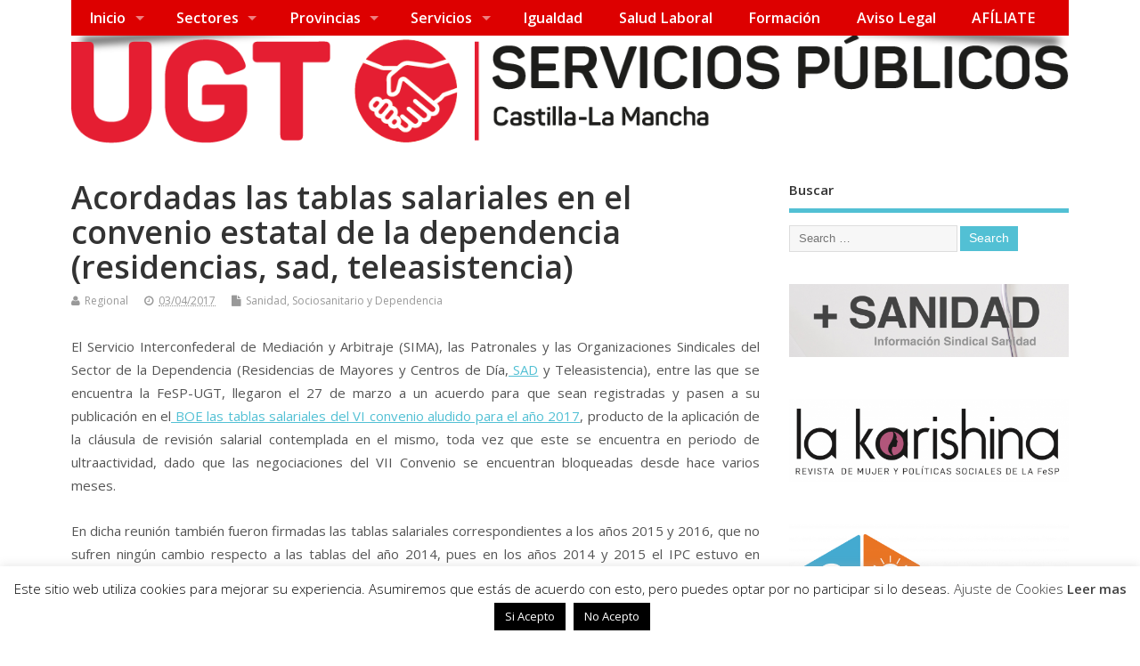

--- FILE ---
content_type: text/html; charset=UTF-8
request_url: https://fespugtclm.es/acordadas-las-tablas-salariales-en-el-convenio-estatal-de-la-dependencia-residencias-sad-teleasistencia/
body_size: 17673
content:
<!DOCTYPE html>
<!--[if lt IE 7 ]>	<html lang="es" class="no-js ie6"> <![endif]-->
<!--[if IE 7 ]>		<html lang="es" class="no-js ie7"> <![endif]-->
<!--[if IE 8 ]>		<html lang="es" class="no-js ie8"> <![endif]-->
<!--[if IE 9 ]>		<html lang="es" class="no-js ie9"> <![endif]-->
<!--[if (gt IE 9)|!(IE)]><!-->
<html lang="es" class="no-js"> <!--<![endif]-->
<head>
<meta charset="UTF-8" />


<meta name="viewport" content="width=device-width,initial-scale=1,maximum-scale=1,user-scalable=yes">
<meta name="HandheldFriendly" content="true">

<link rel="pingback" href="https://fespugtclm.es/xmlrpc.php" />

<title>Acordadas las tablas salariales en el convenio estatal de la dependencia (residencias, sad, teleasistencia) &#8211; FSP-UGT Castilla-La Mancha</title>

<meta name='robots' content='max-image-preview:large' />
	<style>img:is([sizes="auto" i], [sizes^="auto," i]) { contain-intrinsic-size: 3000px 1500px }</style>
	<link rel='dns-prefetch' href='//fonts.googleapis.com' />
<link rel="alternate" type="application/rss+xml" title="FSP-UGT Castilla-La Mancha &raquo; Feed" href="https://fespugtclm.es/feed/" />
<script type="text/javascript">
/* <![CDATA[ */
window._wpemojiSettings = {"baseUrl":"https:\/\/s.w.org\/images\/core\/emoji\/16.0.1\/72x72\/","ext":".png","svgUrl":"https:\/\/s.w.org\/images\/core\/emoji\/16.0.1\/svg\/","svgExt":".svg","source":{"concatemoji":"https:\/\/fespugtclm.es\/wp-includes\/js\/wp-emoji-release.min.js?ver=6.8.3"}};
/*! This file is auto-generated */
!function(s,n){var o,i,e;function c(e){try{var t={supportTests:e,timestamp:(new Date).valueOf()};sessionStorage.setItem(o,JSON.stringify(t))}catch(e){}}function p(e,t,n){e.clearRect(0,0,e.canvas.width,e.canvas.height),e.fillText(t,0,0);var t=new Uint32Array(e.getImageData(0,0,e.canvas.width,e.canvas.height).data),a=(e.clearRect(0,0,e.canvas.width,e.canvas.height),e.fillText(n,0,0),new Uint32Array(e.getImageData(0,0,e.canvas.width,e.canvas.height).data));return t.every(function(e,t){return e===a[t]})}function u(e,t){e.clearRect(0,0,e.canvas.width,e.canvas.height),e.fillText(t,0,0);for(var n=e.getImageData(16,16,1,1),a=0;a<n.data.length;a++)if(0!==n.data[a])return!1;return!0}function f(e,t,n,a){switch(t){case"flag":return n(e,"\ud83c\udff3\ufe0f\u200d\u26a7\ufe0f","\ud83c\udff3\ufe0f\u200b\u26a7\ufe0f")?!1:!n(e,"\ud83c\udde8\ud83c\uddf6","\ud83c\udde8\u200b\ud83c\uddf6")&&!n(e,"\ud83c\udff4\udb40\udc67\udb40\udc62\udb40\udc65\udb40\udc6e\udb40\udc67\udb40\udc7f","\ud83c\udff4\u200b\udb40\udc67\u200b\udb40\udc62\u200b\udb40\udc65\u200b\udb40\udc6e\u200b\udb40\udc67\u200b\udb40\udc7f");case"emoji":return!a(e,"\ud83e\udedf")}return!1}function g(e,t,n,a){var r="undefined"!=typeof WorkerGlobalScope&&self instanceof WorkerGlobalScope?new OffscreenCanvas(300,150):s.createElement("canvas"),o=r.getContext("2d",{willReadFrequently:!0}),i=(o.textBaseline="top",o.font="600 32px Arial",{});return e.forEach(function(e){i[e]=t(o,e,n,a)}),i}function t(e){var t=s.createElement("script");t.src=e,t.defer=!0,s.head.appendChild(t)}"undefined"!=typeof Promise&&(o="wpEmojiSettingsSupports",i=["flag","emoji"],n.supports={everything:!0,everythingExceptFlag:!0},e=new Promise(function(e){s.addEventListener("DOMContentLoaded",e,{once:!0})}),new Promise(function(t){var n=function(){try{var e=JSON.parse(sessionStorage.getItem(o));if("object"==typeof e&&"number"==typeof e.timestamp&&(new Date).valueOf()<e.timestamp+604800&&"object"==typeof e.supportTests)return e.supportTests}catch(e){}return null}();if(!n){if("undefined"!=typeof Worker&&"undefined"!=typeof OffscreenCanvas&&"undefined"!=typeof URL&&URL.createObjectURL&&"undefined"!=typeof Blob)try{var e="postMessage("+g.toString()+"("+[JSON.stringify(i),f.toString(),p.toString(),u.toString()].join(",")+"));",a=new Blob([e],{type:"text/javascript"}),r=new Worker(URL.createObjectURL(a),{name:"wpTestEmojiSupports"});return void(r.onmessage=function(e){c(n=e.data),r.terminate(),t(n)})}catch(e){}c(n=g(i,f,p,u))}t(n)}).then(function(e){for(var t in e)n.supports[t]=e[t],n.supports.everything=n.supports.everything&&n.supports[t],"flag"!==t&&(n.supports.everythingExceptFlag=n.supports.everythingExceptFlag&&n.supports[t]);n.supports.everythingExceptFlag=n.supports.everythingExceptFlag&&!n.supports.flag,n.DOMReady=!1,n.readyCallback=function(){n.DOMReady=!0}}).then(function(){return e}).then(function(){var e;n.supports.everything||(n.readyCallback(),(e=n.source||{}).concatemoji?t(e.concatemoji):e.wpemoji&&e.twemoji&&(t(e.twemoji),t(e.wpemoji)))}))}((window,document),window._wpemojiSettings);
/* ]]> */
</script>
<style id='wp-emoji-styles-inline-css' type='text/css'>

	img.wp-smiley, img.emoji {
		display: inline !important;
		border: none !important;
		box-shadow: none !important;
		height: 1em !important;
		width: 1em !important;
		margin: 0 0.07em !important;
		vertical-align: -0.1em !important;
		background: none !important;
		padding: 0 !important;
	}
</style>
<link rel='stylesheet' id='wp-block-library-css' href='https://fespugtclm.es/wp-includes/css/dist/block-library/style.min.css?ver=6.8.3' type='text/css' media='all' />
<style id='classic-theme-styles-inline-css' type='text/css'>
/*! This file is auto-generated */
.wp-block-button__link{color:#fff;background-color:#32373c;border-radius:9999px;box-shadow:none;text-decoration:none;padding:calc(.667em + 2px) calc(1.333em + 2px);font-size:1.125em}.wp-block-file__button{background:#32373c;color:#fff;text-decoration:none}
</style>
<style id='global-styles-inline-css' type='text/css'>
:root{--wp--preset--aspect-ratio--square: 1;--wp--preset--aspect-ratio--4-3: 4/3;--wp--preset--aspect-ratio--3-4: 3/4;--wp--preset--aspect-ratio--3-2: 3/2;--wp--preset--aspect-ratio--2-3: 2/3;--wp--preset--aspect-ratio--16-9: 16/9;--wp--preset--aspect-ratio--9-16: 9/16;--wp--preset--color--black: #000000;--wp--preset--color--cyan-bluish-gray: #abb8c3;--wp--preset--color--white: #ffffff;--wp--preset--color--pale-pink: #f78da7;--wp--preset--color--vivid-red: #cf2e2e;--wp--preset--color--luminous-vivid-orange: #ff6900;--wp--preset--color--luminous-vivid-amber: #fcb900;--wp--preset--color--light-green-cyan: #7bdcb5;--wp--preset--color--vivid-green-cyan: #00d084;--wp--preset--color--pale-cyan-blue: #8ed1fc;--wp--preset--color--vivid-cyan-blue: #0693e3;--wp--preset--color--vivid-purple: #9b51e0;--wp--preset--gradient--vivid-cyan-blue-to-vivid-purple: linear-gradient(135deg,rgba(6,147,227,1) 0%,rgb(155,81,224) 100%);--wp--preset--gradient--light-green-cyan-to-vivid-green-cyan: linear-gradient(135deg,rgb(122,220,180) 0%,rgb(0,208,130) 100%);--wp--preset--gradient--luminous-vivid-amber-to-luminous-vivid-orange: linear-gradient(135deg,rgba(252,185,0,1) 0%,rgba(255,105,0,1) 100%);--wp--preset--gradient--luminous-vivid-orange-to-vivid-red: linear-gradient(135deg,rgba(255,105,0,1) 0%,rgb(207,46,46) 100%);--wp--preset--gradient--very-light-gray-to-cyan-bluish-gray: linear-gradient(135deg,rgb(238,238,238) 0%,rgb(169,184,195) 100%);--wp--preset--gradient--cool-to-warm-spectrum: linear-gradient(135deg,rgb(74,234,220) 0%,rgb(151,120,209) 20%,rgb(207,42,186) 40%,rgb(238,44,130) 60%,rgb(251,105,98) 80%,rgb(254,248,76) 100%);--wp--preset--gradient--blush-light-purple: linear-gradient(135deg,rgb(255,206,236) 0%,rgb(152,150,240) 100%);--wp--preset--gradient--blush-bordeaux: linear-gradient(135deg,rgb(254,205,165) 0%,rgb(254,45,45) 50%,rgb(107,0,62) 100%);--wp--preset--gradient--luminous-dusk: linear-gradient(135deg,rgb(255,203,112) 0%,rgb(199,81,192) 50%,rgb(65,88,208) 100%);--wp--preset--gradient--pale-ocean: linear-gradient(135deg,rgb(255,245,203) 0%,rgb(182,227,212) 50%,rgb(51,167,181) 100%);--wp--preset--gradient--electric-grass: linear-gradient(135deg,rgb(202,248,128) 0%,rgb(113,206,126) 100%);--wp--preset--gradient--midnight: linear-gradient(135deg,rgb(2,3,129) 0%,rgb(40,116,252) 100%);--wp--preset--font-size--small: 13px;--wp--preset--font-size--medium: 20px;--wp--preset--font-size--large: 36px;--wp--preset--font-size--x-large: 42px;--wp--preset--spacing--20: 0.44rem;--wp--preset--spacing--30: 0.67rem;--wp--preset--spacing--40: 1rem;--wp--preset--spacing--50: 1.5rem;--wp--preset--spacing--60: 2.25rem;--wp--preset--spacing--70: 3.38rem;--wp--preset--spacing--80: 5.06rem;--wp--preset--shadow--natural: 6px 6px 9px rgba(0, 0, 0, 0.2);--wp--preset--shadow--deep: 12px 12px 50px rgba(0, 0, 0, 0.4);--wp--preset--shadow--sharp: 6px 6px 0px rgba(0, 0, 0, 0.2);--wp--preset--shadow--outlined: 6px 6px 0px -3px rgba(255, 255, 255, 1), 6px 6px rgba(0, 0, 0, 1);--wp--preset--shadow--crisp: 6px 6px 0px rgba(0, 0, 0, 1);}:where(.is-layout-flex){gap: 0.5em;}:where(.is-layout-grid){gap: 0.5em;}body .is-layout-flex{display: flex;}.is-layout-flex{flex-wrap: wrap;align-items: center;}.is-layout-flex > :is(*, div){margin: 0;}body .is-layout-grid{display: grid;}.is-layout-grid > :is(*, div){margin: 0;}:where(.wp-block-columns.is-layout-flex){gap: 2em;}:where(.wp-block-columns.is-layout-grid){gap: 2em;}:where(.wp-block-post-template.is-layout-flex){gap: 1.25em;}:where(.wp-block-post-template.is-layout-grid){gap: 1.25em;}.has-black-color{color: var(--wp--preset--color--black) !important;}.has-cyan-bluish-gray-color{color: var(--wp--preset--color--cyan-bluish-gray) !important;}.has-white-color{color: var(--wp--preset--color--white) !important;}.has-pale-pink-color{color: var(--wp--preset--color--pale-pink) !important;}.has-vivid-red-color{color: var(--wp--preset--color--vivid-red) !important;}.has-luminous-vivid-orange-color{color: var(--wp--preset--color--luminous-vivid-orange) !important;}.has-luminous-vivid-amber-color{color: var(--wp--preset--color--luminous-vivid-amber) !important;}.has-light-green-cyan-color{color: var(--wp--preset--color--light-green-cyan) !important;}.has-vivid-green-cyan-color{color: var(--wp--preset--color--vivid-green-cyan) !important;}.has-pale-cyan-blue-color{color: var(--wp--preset--color--pale-cyan-blue) !important;}.has-vivid-cyan-blue-color{color: var(--wp--preset--color--vivid-cyan-blue) !important;}.has-vivid-purple-color{color: var(--wp--preset--color--vivid-purple) !important;}.has-black-background-color{background-color: var(--wp--preset--color--black) !important;}.has-cyan-bluish-gray-background-color{background-color: var(--wp--preset--color--cyan-bluish-gray) !important;}.has-white-background-color{background-color: var(--wp--preset--color--white) !important;}.has-pale-pink-background-color{background-color: var(--wp--preset--color--pale-pink) !important;}.has-vivid-red-background-color{background-color: var(--wp--preset--color--vivid-red) !important;}.has-luminous-vivid-orange-background-color{background-color: var(--wp--preset--color--luminous-vivid-orange) !important;}.has-luminous-vivid-amber-background-color{background-color: var(--wp--preset--color--luminous-vivid-amber) !important;}.has-light-green-cyan-background-color{background-color: var(--wp--preset--color--light-green-cyan) !important;}.has-vivid-green-cyan-background-color{background-color: var(--wp--preset--color--vivid-green-cyan) !important;}.has-pale-cyan-blue-background-color{background-color: var(--wp--preset--color--pale-cyan-blue) !important;}.has-vivid-cyan-blue-background-color{background-color: var(--wp--preset--color--vivid-cyan-blue) !important;}.has-vivid-purple-background-color{background-color: var(--wp--preset--color--vivid-purple) !important;}.has-black-border-color{border-color: var(--wp--preset--color--black) !important;}.has-cyan-bluish-gray-border-color{border-color: var(--wp--preset--color--cyan-bluish-gray) !important;}.has-white-border-color{border-color: var(--wp--preset--color--white) !important;}.has-pale-pink-border-color{border-color: var(--wp--preset--color--pale-pink) !important;}.has-vivid-red-border-color{border-color: var(--wp--preset--color--vivid-red) !important;}.has-luminous-vivid-orange-border-color{border-color: var(--wp--preset--color--luminous-vivid-orange) !important;}.has-luminous-vivid-amber-border-color{border-color: var(--wp--preset--color--luminous-vivid-amber) !important;}.has-light-green-cyan-border-color{border-color: var(--wp--preset--color--light-green-cyan) !important;}.has-vivid-green-cyan-border-color{border-color: var(--wp--preset--color--vivid-green-cyan) !important;}.has-pale-cyan-blue-border-color{border-color: var(--wp--preset--color--pale-cyan-blue) !important;}.has-vivid-cyan-blue-border-color{border-color: var(--wp--preset--color--vivid-cyan-blue) !important;}.has-vivid-purple-border-color{border-color: var(--wp--preset--color--vivid-purple) !important;}.has-vivid-cyan-blue-to-vivid-purple-gradient-background{background: var(--wp--preset--gradient--vivid-cyan-blue-to-vivid-purple) !important;}.has-light-green-cyan-to-vivid-green-cyan-gradient-background{background: var(--wp--preset--gradient--light-green-cyan-to-vivid-green-cyan) !important;}.has-luminous-vivid-amber-to-luminous-vivid-orange-gradient-background{background: var(--wp--preset--gradient--luminous-vivid-amber-to-luminous-vivid-orange) !important;}.has-luminous-vivid-orange-to-vivid-red-gradient-background{background: var(--wp--preset--gradient--luminous-vivid-orange-to-vivid-red) !important;}.has-very-light-gray-to-cyan-bluish-gray-gradient-background{background: var(--wp--preset--gradient--very-light-gray-to-cyan-bluish-gray) !important;}.has-cool-to-warm-spectrum-gradient-background{background: var(--wp--preset--gradient--cool-to-warm-spectrum) !important;}.has-blush-light-purple-gradient-background{background: var(--wp--preset--gradient--blush-light-purple) !important;}.has-blush-bordeaux-gradient-background{background: var(--wp--preset--gradient--blush-bordeaux) !important;}.has-luminous-dusk-gradient-background{background: var(--wp--preset--gradient--luminous-dusk) !important;}.has-pale-ocean-gradient-background{background: var(--wp--preset--gradient--pale-ocean) !important;}.has-electric-grass-gradient-background{background: var(--wp--preset--gradient--electric-grass) !important;}.has-midnight-gradient-background{background: var(--wp--preset--gradient--midnight) !important;}.has-small-font-size{font-size: var(--wp--preset--font-size--small) !important;}.has-medium-font-size{font-size: var(--wp--preset--font-size--medium) !important;}.has-large-font-size{font-size: var(--wp--preset--font-size--large) !important;}.has-x-large-font-size{font-size: var(--wp--preset--font-size--x-large) !important;}
:where(.wp-block-post-template.is-layout-flex){gap: 1.25em;}:where(.wp-block-post-template.is-layout-grid){gap: 1.25em;}
:where(.wp-block-columns.is-layout-flex){gap: 2em;}:where(.wp-block-columns.is-layout-grid){gap: 2em;}
:root :where(.wp-block-pullquote){font-size: 1.5em;line-height: 1.6;}
</style>
<link rel='stylesheet' id='contact-form-7-css' href='https://fespugtclm.es/wp-content/plugins/contact-form-7/includes/css/styles.css?ver=6.1.4' type='text/css' media='all' />
<link rel='stylesheet' id='cookie-law-info-css' href='https://fespugtclm.es/wp-content/plugins/cookie-law-info/legacy/public/css/cookie-law-info-public.css?ver=3.3.9.1' type='text/css' media='all' />
<link rel='stylesheet' id='cookie-law-info-gdpr-css' href='https://fespugtclm.es/wp-content/plugins/cookie-law-info/legacy/public/css/cookie-law-info-gdpr.css?ver=3.3.9.1' type='text/css' media='all' />
<link rel='stylesheet' id='default_gwf-css' href='//fonts.googleapis.com/css?family=Open+Sans%3A400%2C400italic%2C600%2C600italic%2C700%2C700italic%2C300%2C300italic&#038;ver=6.8.3' type='text/css' media='all' />
<link rel='stylesheet' id='parent-style-css' href='https://fespugtclm.es/wp-content/themes/mesocolumn/style.css?ver=1.6.5.1' type='text/css' media='all' />
<link rel='stylesheet' id='style-responsive-css' href='https://fespugtclm.es/wp-content/themes/mesocolumn/responsive.css?ver=1.6.5.1' type='text/css' media='all' />
<link rel='stylesheet' id='superfish-css' href='https://fespugtclm.es/wp-content/themes/mesocolumn/lib/scripts/superfish-menu/css/superfish.css?ver=1.6.5.1' type='text/css' media='all' />
<link rel='stylesheet' id='tabber-css' href='https://fespugtclm.es/wp-content/themes/mesocolumn/lib/scripts/tabber/tabber.css?ver=1.6.5.1' type='text/css' media='all' />
<link rel='stylesheet' id='font-awesome-cdn-css' href='https://fespugtclm.es/wp-content/themes/mesocolumn/lib/scripts/font-awesome/css/font-awesome.css?ver=1.6.5.1' type='text/css' media='all' />
<link rel='stylesheet' id='tablepress-default-css' href='https://fespugtclm.es/wp-content/plugins/tablepress/css/build/default.css?ver=3.2.6' type='text/css' media='all' />
<script type="text/javascript" src="https://fespugtclm.es/wp-includes/js/jquery/jquery.min.js?ver=3.7.1" id="jquery-core-js"></script>
<script type="text/javascript" src="https://fespugtclm.es/wp-includes/js/jquery/jquery-migrate.min.js?ver=3.4.1" id="jquery-migrate-js"></script>
<script type="text/javascript" id="cookie-law-info-js-extra">
/* <![CDATA[ */
var Cli_Data = {"nn_cookie_ids":[],"cookielist":[],"non_necessary_cookies":[],"ccpaEnabled":"","ccpaRegionBased":"","ccpaBarEnabled":"","strictlyEnabled":["necessary","obligatoire"],"ccpaType":"gdpr","js_blocking":"","custom_integration":"","triggerDomRefresh":"","secure_cookies":""};
var cli_cookiebar_settings = {"animate_speed_hide":"500","animate_speed_show":"500","background":"#fff","border":"#444","border_on":"","button_1_button_colour":"#000","button_1_button_hover":"#000000","button_1_link_colour":"#fff","button_1_as_button":"1","button_1_new_win":"","button_2_button_colour":"#333","button_2_button_hover":"#292929","button_2_link_colour":"#444","button_2_as_button":"","button_2_hidebar":"","button_3_button_colour":"#000","button_3_button_hover":"#000000","button_3_link_colour":"#fff","button_3_as_button":"1","button_3_new_win":"","button_4_button_colour":"#dedfe0","button_4_button_hover":"#b2b2b3","button_4_link_colour":"#333333","button_4_as_button":"","button_7_button_colour":"#61a229","button_7_button_hover":"#4e8221","button_7_link_colour":"#fff","button_7_as_button":"1","button_7_new_win":"","font_family":"inherit","header_fix":"","notify_animate_hide":"1","notify_animate_show":"","notify_div_id":"#cookie-law-info-bar","notify_position_horizontal":"left","notify_position_vertical":"bottom","scroll_close":"","scroll_close_reload":"","accept_close_reload":"","reject_close_reload":"","showagain_tab":"1","showagain_background":"#fff","showagain_border":"#000","showagain_div_id":"#cookie-law-info-again","showagain_x_position":"0px","text":"#000","show_once_yn":"","show_once":"10000","logging_on":"","as_popup":"","popup_overlay":"1","bar_heading_text":"","cookie_bar_as":"banner","popup_showagain_position":"bottom-right","widget_position":"left"};
var log_object = {"ajax_url":"https:\/\/fespugtclm.es\/wp-admin\/admin-ajax.php"};
/* ]]> */
</script>
<script type="text/javascript" src="https://fespugtclm.es/wp-content/plugins/cookie-law-info/legacy/public/js/cookie-law-info-public.js?ver=3.3.9.1" id="cookie-law-info-js"></script>
<script type="text/javascript" src="https://fespugtclm.es/wp-content/plugins/wp-image-zoooom/assets/js/jquery.image_zoom.min.js?ver=1.60" id="image_zoooom-js" defer="defer" data-wp-strategy="defer"></script>
<script type="text/javascript" id="image_zoooom-init-js-extra">
/* <![CDATA[ */
var IZ = {"options":{"lensShape":"square","lensSize":200,"lensBorderSize":1,"lensBorderColour":"#ffffff","borderRadius":0,"cursor":"zoom-in","zoomWindowWidth":400,"zoomWindowHeight":360,"zoomWindowOffsetx":10,"borderSize":1,"borderColour":"#888888","zoomWindowShadow":4,"lensFadeIn":500,"lensFadeOut":500,"zoomWindowFadeIn":500,"zoomWindowFadeOut":500,"easingAmount":12,"tint":"true","tintColour":"#ffffff","tintOpacity":0.1},"with_woocommerce":"0","exchange_thumbnails":"1","enable_mobile":"1","woo_categories":"0","woo_slider":"0","enable_surecart":"0"};
/* ]]> */
</script>
<script type="text/javascript" src="https://fespugtclm.es/wp-content/plugins/wp-image-zoooom/assets/js/image_zoom-init.js?ver=1.60" id="image_zoooom-init-js" defer="defer" data-wp-strategy="defer"></script>
<link rel="https://api.w.org/" href="https://fespugtclm.es/wp-json/" /><link rel="alternate" title="JSON" type="application/json" href="https://fespugtclm.es/wp-json/wp/v2/posts/3593" /><link rel="EditURI" type="application/rsd+xml" title="RSD" href="https://fespugtclm.es/xmlrpc.php?rsd" />
<meta name="generator" content="WordPress 6.8.3" />
<link rel="canonical" href="https://fespugtclm.es/acordadas-las-tablas-salariales-en-el-convenio-estatal-de-la-dependencia-residencias-sad-teleasistencia/" />
<link rel='shortlink' href='https://fespugtclm.es/?p=3593' />
<link rel="alternate" title="oEmbed (JSON)" type="application/json+oembed" href="https://fespugtclm.es/wp-json/oembed/1.0/embed?url=https%3A%2F%2Ffespugtclm.es%2Facordadas-las-tablas-salariales-en-el-convenio-estatal-de-la-dependencia-residencias-sad-teleasistencia%2F" />
<link rel="alternate" title="oEmbed (XML)" type="text/xml+oembed" href="https://fespugtclm.es/wp-json/oembed/1.0/embed?url=https%3A%2F%2Ffespugtclm.es%2Facordadas-las-tablas-salariales-en-el-convenio-estatal-de-la-dependencia-residencias-sad-teleasistencia%2F&#038;format=xml" />
<style>
		#category-posts-2-internal ul {padding: 0;}
#category-posts-2-internal .cat-post-item img {max-width: initial; max-height: initial; margin: initial;}
#category-posts-2-internal .cat-post-author {margin-bottom: 0;}
#category-posts-2-internal .cat-post-thumbnail {margin: 5px 10px 5px 0;}
#category-posts-2-internal .cat-post-item:before {content: ""; clear: both;}
#category-posts-2-internal .cat-post-excerpt-more {display: inline-block;}
#category-posts-2-internal .cat-post-item {list-style: none; margin: 3px 0 10px; padding: 3px 0;}
#category-posts-2-internal .cat-post-current .cat-post-title {font-weight: bold; text-transform: uppercase;}
#category-posts-2-internal [class*=cat-post-tax] {font-size: 0.85em;}
#category-posts-2-internal [class*=cat-post-tax] * {display:inline-block;}
#category-posts-2-internal .cat-post-item:after {content: ""; display: table;	clear: both;}
#category-posts-2-internal .cat-post-item .cat-post-title {overflow: hidden;text-overflow: ellipsis;white-space: initial;display: -webkit-box;-webkit-line-clamp: 2;-webkit-box-orient: vertical;padding-bottom: 0 !important;}
#category-posts-2-internal .cat-post-item:after {content: ""; display: table;	clear: both;}
#category-posts-2-internal .cat-post-thumbnail {display:block; float:left; margin:5px 10px 5px 0;}
#category-posts-2-internal .cat-post-crop {overflow:hidden;display:block;}
#category-posts-2-internal p {margin:5px 0 0 0}
#category-posts-2-internal li > div {margin:5px 0 0 0; clear:both;}
#category-posts-2-internal .dashicons {vertical-align:middle;}
#category-posts-2-internal .cat-post-thumbnail .cat-post-crop img {object-fit: cover; max-width: 100%; display: block;}
#category-posts-2-internal .cat-post-thumbnail .cat-post-crop-not-supported img {width: 100%;}
#category-posts-2-internal .cat-post-thumbnail {max-width:100%;}
#category-posts-2-internal .cat-post-item img {margin: initial;}
</style>
		<style type="text/css" media="all">
#main-navigation li.tn_cat_color_19 a {border-bottom: 5px solid #dd3333;}#main-navigation ul.sf-menu li.tn_cat_color_19:hover {background-color: #dd3333;}#main-navigation li.tn_cat_color_19.current-menu-item a {background-color: #dd3333;color:white;}#main-navigation li.tn_cat_color_19.current-menu-item a span.menu-decsription {color:white;}ul.sub_tn_cat_color_19 li a {color: #dd3333;}#main-navigation .sf-menu li a:hover {color: #fff !important;}#custom #main-navigation .sf-menu li.tn_cat_color_19 a:hover {color: #fff !important;background-color: #dd3333;}aside.home-feat-cat h4.homefeattitle.feat_tn_cat_color_19 {border-bottom: 5px solid #dd3333;}h2.header-title.feat_tn_cat_color_19 {background-color: #dd3333;padding: 1% 2%;width:95%;color: white;}#custom .archive_tn_cat_color_19 h1.post-title a,#custom .archive_tn_cat_color_19 h2.post-title a {color: #dd3333 !important;}aside.home-feat-cat.post_tn_cat_color_19 .widget a, aside.home-feat-cat.post_tn_cat_color_19 article a {color: #dd3333;}#custom #post-entry.archive_tn_cat_color_19 article .post-meta a:hover {color: #dd3333 !important;}#main-navigation .sf-menu li.tn_cat_color_19 ul  {background-color: #dd3333;background-image: none;}#main-navigation .sf-menu li.tn_cat_color_19 ul li a:hover  {background-color:#aa0000;background-image: none;}#main-navigation li.tn_cat_color_81 a {border-bottom: 5px solid #0a0a0a;}#main-navigation ul.sf-menu li.tn_cat_color_81:hover {background-color: #0a0a0a;}#main-navigation li.tn_cat_color_81.current-menu-item a {background-color: #0a0a0a;color:white;}#main-navigation li.tn_cat_color_81.current-menu-item a span.menu-decsription {color:white;}ul.sub_tn_cat_color_81 li a {color: #0a0a0a;}#main-navigation .sf-menu li a:hover {color: #fff !important;}#custom #main-navigation .sf-menu li.tn_cat_color_81 a:hover {color: #fff !important;background-color: #0a0a0a;}aside.home-feat-cat h4.homefeattitle.feat_tn_cat_color_81 {border-bottom: 5px solid #0a0a0a;}h2.header-title.feat_tn_cat_color_81 {background-color: #0a0a0a;padding: 1% 2%;width:95%;color: white;}#custom .archive_tn_cat_color_81 h1.post-title a,#custom .archive_tn_cat_color_81 h2.post-title a {color: #0a0a0a !important;}aside.home-feat-cat.post_tn_cat_color_81 .widget a, aside.home-feat-cat.post_tn_cat_color_81 article a {color: #0a0a0a;}#custom #post-entry.archive_tn_cat_color_81 article .post-meta a:hover {color: #0a0a0a !important;}#main-navigation .sf-menu li.tn_cat_color_81 ul  {background-color: #0a0a0a;background-image: none;}#main-navigation .sf-menu li.tn_cat_color_81 ul li a:hover  {background-color:#000000;background-image: none;}#main-navigation li.tn_cat_color_73 a {border-bottom: 5px solid #45a834;}#main-navigation ul.sf-menu li.tn_cat_color_73:hover {background-color: #45a834;}#main-navigation li.tn_cat_color_73.current-menu-item a {background-color: #45a834;color:white;}#main-navigation li.tn_cat_color_73.current-menu-item a span.menu-decsription {color:white;}ul.sub_tn_cat_color_73 li a {color: #45a834;}#main-navigation .sf-menu li a:hover {color: #fff !important;}#custom #main-navigation .sf-menu li.tn_cat_color_73 a:hover {color: #fff !important;background-color: #45a834;}aside.home-feat-cat h4.homefeattitle.feat_tn_cat_color_73 {border-bottom: 5px solid #45a834;}h2.header-title.feat_tn_cat_color_73 {background-color: #45a834;padding: 1% 2%;width:95%;color: white;}#custom .archive_tn_cat_color_73 h1.post-title a,#custom .archive_tn_cat_color_73 h2.post-title a {color: #45a834 !important;}aside.home-feat-cat.post_tn_cat_color_73 .widget a, aside.home-feat-cat.post_tn_cat_color_73 article a {color: #45a834;}#custom #post-entry.archive_tn_cat_color_73 article .post-meta a:hover {color: #45a834 !important;}#main-navigation .sf-menu li.tn_cat_color_73 ul  {background-color: #45a834;background-image: none;}#main-navigation .sf-menu li.tn_cat_color_73 ul li a:hover  {background-color:#127501;background-image: none;}#main-navigation li.tn_cat_color_13 a {border-bottom: 5px solid #8224e3;}#main-navigation ul.sf-menu li.tn_cat_color_13:hover {background-color: #8224e3;}#main-navigation li.tn_cat_color_13.current-menu-item a {background-color: #8224e3;color:white;}#main-navigation li.tn_cat_color_13.current-menu-item a span.menu-decsription {color:white;}ul.sub_tn_cat_color_13 li a {color: #8224e3;}#main-navigation .sf-menu li a:hover {color: #fff !important;}#custom #main-navigation .sf-menu li.tn_cat_color_13 a:hover {color: #fff !important;background-color: #8224e3;}aside.home-feat-cat h4.homefeattitle.feat_tn_cat_color_13 {border-bottom: 5px solid #8224e3;}h2.header-title.feat_tn_cat_color_13 {background-color: #8224e3;padding: 1% 2%;width:95%;color: white;}#custom .archive_tn_cat_color_13 h1.post-title a,#custom .archive_tn_cat_color_13 h2.post-title a {color: #8224e3 !important;}aside.home-feat-cat.post_tn_cat_color_13 .widget a, aside.home-feat-cat.post_tn_cat_color_13 article a {color: #8224e3;}#custom #post-entry.archive_tn_cat_color_13 article .post-meta a:hover {color: #8224e3 !important;}#main-navigation .sf-menu li.tn_cat_color_13 ul  {background-color: #8224e3;background-image: none;}#main-navigation .sf-menu li.tn_cat_color_13 ul li a:hover  {background-color:#4f00b0;background-image: none;}#main-navigation li.tn_cat_color_7 a {border-bottom: 5px solid #2098cc;}#main-navigation ul.sf-menu li.tn_cat_color_7:hover {background-color: #2098cc;}#main-navigation li.tn_cat_color_7.current-menu-item a {background-color: #2098cc;color:white;}#main-navigation li.tn_cat_color_7.current-menu-item a span.menu-decsription {color:white;}ul.sub_tn_cat_color_7 li a {color: #2098cc;}#main-navigation .sf-menu li a:hover {color: #fff !important;}#custom #main-navigation .sf-menu li.tn_cat_color_7 a:hover {color: #fff !important;background-color: #2098cc;}aside.home-feat-cat h4.homefeattitle.feat_tn_cat_color_7 {border-bottom: 5px solid #2098cc;}h2.header-title.feat_tn_cat_color_7 {background-color: #2098cc;padding: 1% 2%;width:95%;color: white;}#custom .archive_tn_cat_color_7 h1.post-title a,#custom .archive_tn_cat_color_7 h2.post-title a {color: #2098cc !important;}aside.home-feat-cat.post_tn_cat_color_7 .widget a, aside.home-feat-cat.post_tn_cat_color_7 article a {color: #2098cc;}#custom #post-entry.archive_tn_cat_color_7 article .post-meta a:hover {color: #2098cc !important;}#main-navigation .sf-menu li.tn_cat_color_7 ul  {background-color: #2098cc;background-image: none;}#main-navigation .sf-menu li.tn_cat_color_7 ul li a:hover  {background-color:#006599;background-image: none;}#main-navigation li.tn_cat_color_724 a {border-bottom: 5px solid #eeee22;}#main-navigation ul.sf-menu li.tn_cat_color_724:hover {background-color: #eeee22;}#main-navigation li.tn_cat_color_724.current-menu-item a {background-color: #eeee22;color:white;}#main-navigation li.tn_cat_color_724.current-menu-item a span.menu-decsription {color:white;}ul.sub_tn_cat_color_724 li a {color: #eeee22;}#main-navigation .sf-menu li a:hover {color: #fff !important;}#custom #main-navigation .sf-menu li.tn_cat_color_724 a:hover {color: #fff !important;background-color: #eeee22;}aside.home-feat-cat h4.homefeattitle.feat_tn_cat_color_724 {border-bottom: 5px solid #eeee22;}h2.header-title.feat_tn_cat_color_724 {background-color: #eeee22;padding: 1% 2%;width:95%;color: white;}#custom .archive_tn_cat_color_724 h1.post-title a,#custom .archive_tn_cat_color_724 h2.post-title a {color: #eeee22 !important;}aside.home-feat-cat.post_tn_cat_color_724 .widget a, aside.home-feat-cat.post_tn_cat_color_724 article a {color: #eeee22;}#custom #post-entry.archive_tn_cat_color_724 article .post-meta a:hover {color: #eeee22 !important;}#main-navigation .sf-menu li.tn_cat_color_724 ul  {background-color: #eeee22;background-image: none;}#main-navigation .sf-menu li.tn_cat_color_724 ul li a:hover  {background-color:#bbbb00;background-image: none;}#main-navigation li.tn_cat_color_8 a {border-bottom: 5px solid #eded00;}#main-navigation ul.sf-menu li.tn_cat_color_8:hover {background-color: #eded00;}#main-navigation li.tn_cat_color_8.current-menu-item a {background-color: #eded00;color:white;}#main-navigation li.tn_cat_color_8.current-menu-item a span.menu-decsription {color:white;}ul.sub_tn_cat_color_8 li a {color: #eded00;}#main-navigation .sf-menu li a:hover {color: #fff !important;}#custom #main-navigation .sf-menu li.tn_cat_color_8 a:hover {color: #fff !important;background-color: #eded00;}aside.home-feat-cat h4.homefeattitle.feat_tn_cat_color_8 {border-bottom: 5px solid #eded00;}h2.header-title.feat_tn_cat_color_8 {background-color: #eded00;padding: 1% 2%;width:95%;color: white;}#custom .archive_tn_cat_color_8 h1.post-title a,#custom .archive_tn_cat_color_8 h2.post-title a {color: #eded00 !important;}aside.home-feat-cat.post_tn_cat_color_8 .widget a, aside.home-feat-cat.post_tn_cat_color_8 article a {color: #eded00;}#custom #post-entry.archive_tn_cat_color_8 article .post-meta a:hover {color: #eded00 !important;}#main-navigation .sf-menu li.tn_cat_color_8 ul  {background-color: #eded00;background-image: none;}#main-navigation .sf-menu li.tn_cat_color_8 ul li a:hover  {background-color:#baba00;background-image: none;}</style>
<style type="text/css" media="all">
#main-navigation li.menu-item-object-page.tn_page_color_11340 a {border-bottom: 5px solid #81d742;}#main-navigation ul.sf-menu li.menu-item-object-page.tn_page_color_11340:hover {background-color: #81d742;}#main-navigation .sf-menu li.menu-item-object-page.tn_page_color_11340 a:hover {color: #fff !important;background-color: #81d742;}#main-navigation .sf-menu li.menu-item-object-page.tn_page_color_11340 ul  {background-color: #81d742;background-image: none;}#main-navigation .sf-menu li.menu-item-object-page.tn_page_color_11340 ul li a:hover  {background-color: #4ea40f !important;background-image: none;} </style>
<link rel="icon" href="https://fespugtclm.es/wp-content/uploads/2016/06/cropped-Logo_UGT-01-200x200.png" type="images/x-icon" /><style type="text/css">img.zoooom,.zoooom img{padding:0!important;}</style><script type="text/javascript"></script><link rel="icon" href="https://fespugtclm.es/wp-content/uploads/2016/06/cropped-Logo_UGT-01-200x200-32x32.png" sizes="32x32" />
<link rel="icon" href="https://fespugtclm.es/wp-content/uploads/2016/06/cropped-Logo_UGT-01-200x200-192x192.png" sizes="192x192" />
<link rel="apple-touch-icon" href="https://fespugtclm.es/wp-content/uploads/2016/06/cropped-Logo_UGT-01-200x200-180x180.png" />
<meta name="msapplication-TileImage" content="https://fespugtclm.es/wp-content/uploads/2016/06/cropped-Logo_UGT-01-200x200-270x270.png" />
<style type="text/css" media="all">
body {font-family: 'Open Sans', sans-serif;font-weight: 400;}
#siteinfo div,h1,h2,h3,h4,h5,h6,.header-title,#main-navigation, #featured #featured-title, #cf .tinput, #wp-calendar caption,.flex-caption h1,#portfolio-filter li,.nivo-caption a.read-more,.form-submit #submit,.fbottom,ol.commentlist li div.comment-post-meta, .home-post span.post-category a,ul.tabbernav li a {font-family: 'Open Sans', sans-serif;font-weight:600;}
#main-navigation, .sf-menu li a {font-family: 'Open Sans', sans-serif;font-weight: 600;}
#top-navigation {background-color: #dd0000;}#top-navigation .sf-menu li a:hover,#top-navigation .sf-menu li:hover,#top-navigation .sf-menu ul {background-color: #c30000;}#top-navigation .sf-menu ul li a:hover {background-color: #aa0000;background-image: none;}#mobile-nav .mobile-open a {background: #dd0000 none;}#mobile-nav ul li a {background: #c30000 none;}#mobile-nav ul li a:hover {background:#aa0000 none;}img.home-feat-rss {display:none;}@media only screen and (min-width:768px) {
#post-entry article.post-style-magazine {width:48%;float:left;height:450px;}
#post-entry article.feat-thumbnail.post-style-magazine {height:200px;}
#post-entry article.post-style-magazine.alt-post {margin-right:4%;}
#post-entry article.post-style-magazine .post-right {margin:0;}
#post-entry article.post-style-magazine .post-right h2,
#post-entry article.post-style-magazine .post-right .post-meta,
#post-entry article.post-style-magazine .post-right .post-content {float:none;width:auto;}
#post-entry article.post-style-magazine.feat-thumbnail div.post-thumb {margin: 0 15px 8px 0;}
#post-entry article.post-style-magazine:last-of-type {border-bottom:1px solid #ddd;}
#post-entry article.post-style-magazine.feat-medium div.post-thumb,#post-entry article.post-style-magazine.feat-large div.post-thumb {width:100%;max-height:200px;float:left;margin:0 0 12px;}
#post-entry article.post-style-magazine.feat-medium div.post-thumb img,#post-entry article.post-style-magazine.feat-large div.post-thumb img {width:100%;height:auto;}
}
#custom #siteinfo h1,#custom #siteinfo div, #custom #siteinfo p {display:none;}
#siteinfo {position:absolute;top:15%;left:2em;}
#topbanner {position:absolute;top:15%;right:2em;}
#custom #custom-img-header {margin:0;}
#post-entry div.post-thumb.size-medium {float:left;width:300px;}
#post-entry article .post-right {margin:0 0 0 320px;}
#post-entry aside.home-feat-cat .apost .feat-right {margin: 0;}
#post-entry aside.home-feat-cat .apost .feat-thumb {width: 100%;}
#post-entry aside.home-feat-cat .apost .entry-content {font-size:1.25em;}
#post-entry aside.home-feat-cat .apost .feat-title {font-size:1.65em;margin:12px 0 8px !important;}
#custom #post-entry aside.home-feat-cat .apost {padding:0 0 2em !important;margin:0 0 2em !important;}
@media only screen and (min-width:300px) and (max-width:770px){
#post-entry aside.home-feat-cat .apost .feat-thumb {height:auto;max-height:1000px;} }
</style>

</head>

<body class="wp-singular post-template-default single single-post postid-3593 single-format-standard wp-theme-mesocolumn chrome" id="custom">

<div class="product-with-desc secbody">

<div id="wrapper">

<div id="wrapper-main">

<div id="bodywrap" class="innerwrap">

<div id="bodycontent">

<div id="container">

<nav class="top-nav iegradient effect-1" id="top-navigation">
<div class="innerwrap">
<ul id="menu-principal" class="sf-menu"><li id='menu-item-11223'  class="menu-item menu-item-type-custom menu-item-object-custom menu-item-home menu-item-has-children no_desc   "><a  href="https://fespugtclm.es/">Inicio</a>
<ul class="sub-menu">
<li id='menu-item-18075'  class="menu-item menu-item-type-taxonomy menu-item-object-category no_desc   "><a  href="https://fespugtclm.es/category/contacta/">Contacta</a></li>
</ul>
</li>
<li id='menu-item-1928'  class="menu-item menu-item-type-taxonomy menu-item-object-category current-post-ancestor menu-item-has-children no_desc   "><a  href="https://fespugtclm.es/category/sectores/">Sectores</a>
<ul class="sub-menu">
<li id='menu-item-1929'  class="menu-item menu-item-type-taxonomy menu-item-object-category no_desc   "><a  href="https://fespugtclm.es/category/sectores/age/">AGE</a></li>
<li id='menu-item-1930'  class="menu-item menu-item-type-taxonomy menu-item-object-category menu-item-has-children no_desc   "><a  href="https://fespugtclm.es/category/sectores/autonomica/">Autonómica</a>
	<ul class="sub-menu">
<li id='menu-item-20498'  class="menu-item menu-item-type-taxonomy menu-item-object-category no_desc   "><a  href="https://fespugtclm.es/category/sectores/autonomica/jupetoledo/">JUPE Toledo</a></li>
	</ul>
</li>
<li id='menu-item-4933'  class="menu-item menu-item-type-custom menu-item-object-custom no_desc   "><a  href="http://educacion.fespugtclm.es">Enseñanza</a></li>
<li id='menu-item-1931'  class="menu-item menu-item-type-taxonomy menu-item-object-category no_desc   "><a  href="https://fespugtclm.es/category/sectores/local/">Local y Servicios a la Comunidad</a></li>
<li id='menu-item-1934'  class="menu-item menu-item-type-taxonomy menu-item-object-category current-post-ancestor current-menu-parent current-post-parent menu-item-has-children no_desc   "><a  href="https://fespugtclm.es/category/sectores/salud/">Sanidad</a>
	<ul class="sub-menu">
<li id='menu-item-1935'  class="menu-item menu-item-type-taxonomy menu-item-object-category no_desc   "><a  href="https://fespugtclm.es/category/sectores/salud/bolsa-de-trabajo-sescam/">Bolsas de Trabajo</a></li>
<li id='menu-item-1943'  class="menu-item menu-item-type-taxonomy menu-item-object-category no_desc   "><a  href="https://fespugtclm.es/category/sectores/salud/concursos-de-traslados/">Concursos de Traslados</a></li>
<li id='menu-item-1944'  class="menu-item menu-item-type-taxonomy menu-item-object-category no_desc   "><a  href="https://fespugtclm.es/category/sectores/salud/jornada-y-permisos/">Jornada y Permisos</a></li>
<li id='menu-item-1945'  class="menu-item menu-item-type-taxonomy menu-item-object-category no_desc   "><a  href="https://fespugtclm.es/category/sectores/salud/legislacion-salud/">Legislación</a></li>
<li id='menu-item-1946'  class="menu-item menu-item-type-taxonomy menu-item-object-category no_desc   "><a  href="https://fespugtclm.es/category/sectores/salud/movilidad-interna/">Movilidad Interna</a></li>
<li id='menu-item-1947'  class="menu-item menu-item-type-taxonomy menu-item-object-category no_desc   "><a  href="https://fespugtclm.es/category/sectores/salud/nuevas-categorias/">Nuevas Categorías</a></li>
<li id='menu-item-1948'  class="menu-item menu-item-type-taxonomy menu-item-object-category no_desc   "><a  href="https://fespugtclm.es/category/sectores/salud/oposiciones/">Oposiciones</a></li>
<li id='menu-item-1949'  class="menu-item menu-item-type-taxonomy menu-item-object-category no_desc   "><a  href="https://fespugtclm.es/category/sectores/salud/retribuciones/">Retribuciones</a></li>
	</ul>
</li>
<li id='menu-item-1936'  class="menu-item menu-item-type-taxonomy menu-item-object-category no_desc   "><a  href="https://fespugtclm.es/category/sectores/sector-postal/">Sector Postal</a></li>
</ul>
</li>
<li id='menu-item-1922'  class="menu-item menu-item-type-taxonomy menu-item-object-category menu-item-has-children no_desc   "><a  href="https://fespugtclm.es/category/provincias/">Provincias</a>
<ul class="sub-menu">
<li id='menu-item-18076'  class="menu-item menu-item-type-taxonomy menu-item-object-category no_desc   "><a  href="https://fespugtclm.es/category/contacta/">Contacta</a></li>
<li id='menu-item-1923'  class="menu-item menu-item-type-taxonomy menu-item-object-category no_desc   "><a  href="https://fespugtclm.es/category/provincias/albacete/">Albacete</a></li>
<li id='menu-item-1924'  class="menu-item menu-item-type-taxonomy menu-item-object-category no_desc   "><a  href="https://fespugtclm.es/category/provincias/ciudad-real/">Ciudad Real</a></li>
<li id='menu-item-1925'  class="menu-item menu-item-type-taxonomy menu-item-object-category no_desc   "><a  href="https://fespugtclm.es/category/provincias/cuenca/">Cuenca</a></li>
<li id='menu-item-1926'  class="menu-item menu-item-type-taxonomy menu-item-object-category no_desc   "><a  href="https://fespugtclm.es/category/provincias/guadalajara/">Guadalajara</a></li>
<li id='menu-item-1927'  class="menu-item menu-item-type-taxonomy menu-item-object-category no_desc   "><a  href="https://fespugtclm.es/category/provincias/toledo/">Toledo</a></li>
</ul>
</li>
<li id='menu-item-1937'  class="menu-item menu-item-type-taxonomy menu-item-object-category menu-item-has-children no_desc   "><a  href="https://fespugtclm.es/category/servicios/">Servicios</a>
<ul class="sub-menu">
<li id='menu-item-19308'  class="menu-item menu-item-type-custom menu-item-object-custom no_desc   "><a  href="https://servicios.fespugtclm.es">Descuentos y servicios para afiliados/as</a></li>
<li id='menu-item-11353'  class="menu-item menu-item-type-post_type menu-item-object-page no_desc   "><a  href="https://fespugtclm.es/afiliate/">AFÍLIATE</a></li>
<li id='menu-item-11355'  class="menu-item menu-item-type-taxonomy menu-item-object-category no_desc   "><a  href="https://fespugtclm.es/category/general/">Noticias</a></li>
<li id='menu-item-11354'  class="menu-item menu-item-type-taxonomy menu-item-object-category no_desc   "><a  href="https://fespugtclm.es/category/empleo-publico/">Empleo Público</a></li>
</ul>
</li>
<li id='menu-item-1960'  class="menu-item menu-item-type-taxonomy menu-item-object-category no_desc  tn_cat_color_13 "><a  href="https://fespugtclm.es/category/sectores/igualdad/">Igualdad</a></li>
<li id='menu-item-1961'  class="menu-item menu-item-type-taxonomy menu-item-object-category no_desc   "><a  href="https://fespugtclm.es/category/sectores/salud-laboral-sectores/">Salud Laboral</a></li>
<li id='menu-item-19309'  class="menu-item menu-item-type-custom menu-item-object-custom no_desc   "><a  href="https://servicios.fespugtclm.es/?cat=8">Formación</a></li>
<li id='menu-item-6025'  class="menu-item menu-item-type-post_type menu-item-object-page no_desc   "><a  href="https://fespugtclm.es/politica-de-privacidad-y-aviso-legal/">Aviso Legal</a></li>
<li id='menu-item-11352'  class="menu-item menu-item-type-post_type menu-item-object-page no_desc   tn_page_color_11340"><a  href="https://fespugtclm.es/afiliate/">AFÍLIATE</a></li>
</ul><div id="mobile-nav"><div class="mobile-open"><a class="mobile-open-click" href="#"><i class="fa fa-bars"></i>Top Menu</a></div><ul id="mobile-menu-wrap"><li><a href='https://fespugtclm.es/'>Inicio</a>
<li><a href='https://fespugtclm.es/category/contacta/'>Contacta</a>
<li><a href='https://fespugtclm.es/afiliate/'>AFÍLIATE</a>
<li><a href='https://fespugtclm.es/category/en-portada/'>En portada</a>
<li><a href='https://fespugtclm.es/category/general/'>Noticias</a>
<li><a href='https://fespugtclm.es/category/servicios/'>Servicios y descuentos</a>

	<li><a href='https://servicios.fespugtclm.es/'>&nbsp;&nbsp;<i class='fa fa-minus'></i>Servicios, descuentos y promociones</a>


<li><a href='https://fespugtclm.es/category/sectores/'>Sectores</a>

	<li><a href='https://fespugtclm.es/category/sectores/autonomica/'>&nbsp;&nbsp;<i class='fa fa-minus'></i>Autonómica</a>
	
		<li><a href='https://fespugtclm.es/category/sectores/autonomica/jupetoledo/'>&nbsp;&nbsp;&nbsp;&nbsp;&nbsp;&nbsp;&nbsp;<i class='fa fa-angle-double-right'></i>JUPE Toledo</a>
	

	<li><a href='https://fespugtclm.es/category/sectores/ensenanza/'>&nbsp;&nbsp;<i class='fa fa-minus'></i>Enseñanza</a>
	<li><a href='https://fespugtclm.es/category/sectores/salud/'>&nbsp;&nbsp;<i class='fa fa-minus'></i>Sanidad</a>
	<li><a href='https://fespugtclm.es/category/sectores/local/'>&nbsp;&nbsp;<i class='fa fa-minus'></i>Local y Servicios a la Comunidad</a>
	<li><a href='https://fespugtclm.es/category/sectores/age/'>&nbsp;&nbsp;<i class='fa fa-minus'></i>AGE</a>
	<li><a href='https://fespugtclm.es/category/sectores/sector-postal/'>&nbsp;&nbsp;<i class='fa fa-minus'></i>Sector Postal</a>
	<li><a href='https://fespugtclm.es/category/sectores/sociosanitario-y-dependencia/'>&nbsp;&nbsp;<i class='fa fa-minus'></i>Sociosanitario y Dependencia</a>


<li><a href='https://fespugtclm.es/category/provincias/'>Provincias</a>

	<li><a href='https://fespugtclm.es/category/provincias/albacete/'>&nbsp;&nbsp;<i class='fa fa-minus'></i>Albacete</a>
	<li><a href='https://fespugtclm.es/category/provincias/ciudad-real/'>&nbsp;&nbsp;<i class='fa fa-minus'></i>Ciudad Real</a>
	<li><a href='https://fespugtclm.es/category/provincias/cuenca/'>&nbsp;&nbsp;<i class='fa fa-minus'></i>Cuenca</a>
	<li><a href='https://fespugtclm.es/category/provincias/guadalajara/'>&nbsp;&nbsp;<i class='fa fa-minus'></i>Guadalajara</a>
	<li><a href='https://fespugtclm.es/category/provincias/toledo/'>&nbsp;&nbsp;<i class='fa fa-minus'></i>Toledo</a>


<li><a href='https://fespugtclm.es/category/empleo-publico/'>Empleo Público</a>
<li><a href='https://fespugtclm.es/category/sectores/formacion-comunicacion/'>Formación</a>
<li><a href='https://fespugtclm.es/category/sectores/igualdad/'>Igualdad</a>
<li><a href='https://fespugtclm.es/category/sectores/salud-laboral-sectores/'>Salud Laboral</a>
<li><a href='https://fespugtclm.es/politica-de-privacidad-y-aviso-legal/'>Política de Privacidad y Aviso Legal</a>
</ul></div></div>
</nav>
<!-- HEADER START -->
<header class="iegradient yes_head" id="header">
<div class="header-inner">
<div class="innerwrap">
<div id="siteinfo">
<div ><a href="https://fespugtclm.es/" title="FSP-UGT Castilla-La Mancha" rel="home">FSP-UGT Castilla-La Mancha</a></div ><p id="site-description">Sindicato UGT Federación de Empleadas y Empleados de los Servicios Públicos</p>
</div>
<!-- SITEINFO END -->
<div id="custom-img-header"><img src="https://fespugtclm.es/wp-content/uploads/2023/10/2023_UGT-Servicios-Publicos.png" alt="FSP-UGT Castilla-La Mancha" /></div></div>
</div>
</header>
<!-- HEADER END -->
<div class="container-wrap">

<!-- NAVIGATION START -->
<nav class="main-nav iegradient" id="main-navigation">
</nav>
<!-- NAVIGATION END -->

<!-- CONTENT START -->
<div class="content">
<div class="content-inner">


<!-- POST ENTRY START -->
<div id="post-entry">

<div class="post-entry-inner">




<!-- POST START -->
<article class="post-single post-3593 post type-post status-publish format-standard has-post-thumbnail hentry category-salud category-sociosanitario-y-dependencia has_thumb" id="post-3593" >

<div class="post-top">
<h1 class="post-title entry-title" >Acordadas las tablas salariales en el convenio estatal de la dependencia (residencias, sad, teleasistencia)</h1>
<div class="post-meta the-icons pmeta-alt">


<span class="post-author vcard"><i class="fa fa-user"></i><a class="url fn" href="https://fespugtclm.es/author/regional/" title="Posts by Regional" rel="author">Regional</a></span>

<span class="entry-date post-date"><i class="fa fa-clock-o"></i><abbr class="published" title="2017-04-03T16:12:05+00:00">03/04/2017</abbr></span>
<span class="meta-no-display"><a href="https://fespugtclm.es/acordadas-las-tablas-salariales-en-el-convenio-estatal-de-la-dependencia-residencias-sad-teleasistencia/" rel="bookmark">Acordadas las tablas salariales en el convenio estatal de la dependencia (residencias, sad, teleasistencia)</a></span><span class="date updated meta-no-display">2017-04-03T16:12:05+00:00</span>
<span class="post-category"><i class="fa fa-file"></i><a href="https://fespugtclm.es/category/sectores/salud/" rel="category tag">Sanidad</a>, <a href="https://fespugtclm.es/category/sectores/sociosanitario-y-dependencia/" rel="category tag">Sociosanitario y Dependencia</a></span>




</div></div>


<div class="post-content">


<div class="entry-content" >
<div id="jsn-content_inner" class="row-fluid">
<div id="jsn-maincontent" class="span12 order1  row-fluid">
<div id="jsn-maincontent_inner">
<div id="jsn-centercol">
<div id="jsn-centercol_inner">
<div id="jsn-mainbody-content" class=" jsn-hasmainbody">
<div id="jsn-mainbody-content-inner1">
<div id="jsn-mainbody-content-inner2">
<div id="jsn-mainbody-content-inner3">
<div id="jsn-mainbody-content-inner4">
<div id="jsn-mainbody-content-inner" class="row-fluid">
<div id="jsn-mainbody-content-inner" class="span12 order1 ">
<div id="jsn-mainbody">
<div class="com-content ">
<div class="article">
<div class="jsn-article-content">
<p style="text-align: justify">El Servicio Interconfederal de Mediación y Arbitraje (SIMA), las Patronales y las Organizaciones Sindicales del Sector de la Dependencia (Residencias de Mayores y Centros de Día,<a href="http://www.fespugt.es/images/pdfs/sad.pdf" target="_blank"> SAD</a> y Teleasistencia), entre las que se encuentra la FeSP-UGT, llegaron el 27 de marzo a un acuerdo para que sean registradas y pasen a su publicación en el<a href="http://www.fespugt.es/images/pdfs/tablas_d.pdf" target="_blank"> BOE las tablas salariales del VI convenio aludido para el año 2017</a>, producto de la aplicación de la cláusula de revisión salarial contemplada en el mismo, toda vez que este se encuentra en periodo de ultraactividad, dado que las negociaciones del VII Convenio se encuentran bloqueadas desde hace varios meses.</p>
<p style="text-align: justify">En dicha reunión también fueron firmadas las tablas salariales correspondientes a los años 2015 y 2016, que no sufren ningún cambio respecto a las tablas del año 2014, pues en los años 2014 y 2015 el IPC estuvo en deflación o no hubo incremento alguno en el mismo.</p>
<p style="text-align: justify">Dado que el Indice de Precios al Consumo <strong>(IPC) del año 2016 fue del 1,6%,</strong> este es el incremento que corresponde aplicar en las tablas salariales para el año 2017, y así se ha llevado a cabo no sin dificultades para ello, motivo por el que nos hemos visto abocados a resolver en la sede del SIMA. Decir, también, que dicho incremento las empresas deberán aplicarlo con carácter retroactivo al 1 de enero de 2017.</p>
<p style="text-align: justify">Recalcar que, como viene siendo habitual en este sector, <strong>las iniciativas de la Federación de Empleadas y Empleados de los Servicios Públicos de UGT (FeSP-UGT) </strong>han sido claves en la resolución de lo que empezaba a convertirse en un conflicto, con el consiguiente perjuicio para las trabajadoras y trabajadores del sector de la Dependencia.</p>
<div class="fastsocialshare_container">
<div class="fastsocialshare-share-fbl button_count" style="text-align: justify"></div>
<div id="fbshare_container" class="fastsocialshare-share-fbsh" style="text-align: justify"></div>
<div class="fastsocialshare-share-tw" style="text-align: justify"></div>
<div class="fastsocialshare-share-gone" style="text-align: justify"></div>
<div class="fastsocialshare_clearer" style="text-align: justify"></div>
</div>
</div>
<div class="clearbreak"></div>
</div>
</div>
</div>
</div>
</div>
</div>
</div>
</div>
</div>
</div>
</div>
</div>
<div class="clearbreak"></div>
</div>
</div>
</div>
</div>


</div>


<div class="post-meta the-icons pm-bottom">
</div>
<div id="post-related"><h4>Related Posts</h4><div class="feat-cat-meta post-23610">
<div class="related-post-thumb">
<a href="https://fespugtclm.es/ugt-con-cuidar-con-derechos/" title="UGT con Cuidar con Derechos"><img width='250' height='250' class='aligncenter' src='https://fespugtclm.es/wp-content/uploads/2025/10/sociosanitario-150x150.jpg' alt='UGT con Cuidar con Derechos' title='UGT con Cuidar con Derechos' /></a></div>
<h2><a href="https://fespugtclm.es/ugt-con-cuidar-con-derechos/" title="UGT con Cuidar con Derechos">UGT con Cuidar con Derechos</a></h2>
</div>
 <div class="feat-cat-meta post-22209 feat-center">
<div class="related-post-thumb">
<a href="https://fespugtclm.es/viii-convenio-dependencia/" title="Tablas salariales 2025 de Residencias de Mayores del VIII CONVENIO DEPENDENCIA"><img width='250' height='250' class='aligncenter' src='https://fespugtclm.es/wp-content/uploads/2016/11/dependencia_banner-150x150.jpg' alt='TABLAS SALARIALES 2025 RESIDENCIAS DE MAYORES VIII CONVENIO DEPENDENCIA' title='Tablas salariales 2025 de Residencias de Mayores del VIII CONVENIO DEPENDENCIA' /></a></div>
<h2><a href="https://fespugtclm.es/viii-convenio-dependencia/" title="Tablas salariales 2025 de Residencias de Mayores del VIII CONVENIO DEPENDENCIA">Tablas salariales 2025 de Residencias de Mayores del VIII CONVENIO DEPENDENCIA</a></h2>
</div>
 <div class="feat-cat-meta post-21288">
<div class="related-post-thumb">
<a href="https://fespugtclm.es/comite-sectorial-de-seguridad-y-salud-laboral-de-la-administracion-general-de-la-jccm-16-05-2024/" title="Comité Sectorial de Seguridad y Salud Laboral de la Administración General de la JCCM. 16-05-2024."><img width='250' height='250' class='aligncenter' src='https://fespugtclm.es/wp-content/uploads/2022/08/Seguridad-y-Salud-Laboral-150x150.jpg' alt='Comité Sectorial de Seguridad y Salud Laboral de la Administración General de la JCCM. 16-05-2024.' title='Comité Sectorial de Seguridad y Salud Laboral de la Administración General de la JCCM. 16-05-2024.' /></a></div>
<h2><a href="https://fespugtclm.es/comite-sectorial-de-seguridad-y-salud-laboral-de-la-administracion-general-de-la-jccm-16-05-2024/" title="Comité Sectorial de Seguridad y Salud Laboral de la Administración General de la JCCM. 16-05-2024.">Comité Sectorial de Seguridad y Salud Laboral de la Administración General de la JCCM. 16-05-2024.</a></h2>
</div>
 </div>
</article>
<!-- POST END -->








<div class="post-nav-archive" id="post-navigator-single">
<div class="alignleft">&laquo;&nbsp;<a href="https://fespugtclm.es/3585/" rel="prev">FeSP-UGT firma un acuerdo histórico en materia de empleo público</a></div>
<div class="alignright"><a href="https://fespugtclm.es/convenio-de-colaboracion-entre-la-fesp-ugt-y-la-universidad-internacional-de-la-rioja-unir/" rel="next">Convenio de colaboración entre la FeSP-UGT y la Universidad Internacional de La Rioja (UNIR)</a>&nbsp;&raquo;</div>
</div>


</div>
</div>
<!-- POST ENTRY END -->


</div><!-- CONTENT INNER END -->
</div><!-- CONTENT END -->



<div id="right-sidebar" class="sidebar right-sidebar">
<div class="sidebar-inner">
<div class="widget-area the-icons">
<aside id="search-3" class="widget widget_search"><h3 class="widget-title">Buscar</h3><form method="get" class="search-form" action="https://fespugtclm.es/"><label><span class="screen-reader-text">Search for:</span><input type="search" class="search-field" placeholder="Search &hellip;" value="" name="s" title="Search for:" /></label> <input type="submit" class="search-submit" value="Search" /></form></aside><aside id="media_image-7" class="widget widget_media_image"><a href="http://revistasanidad.fespugtclm.es"><img width="1024" height="269" src="https://fespugtclm.es/wp-content/uploads/2017/11/Revista-massanidad-1024x269.png" class="image wp-image-4765  attachment-large size-large" alt="Revista +Sanidad" style="max-width: 100%; height: auto;" decoding="async" loading="lazy" srcset="https://fespugtclm.es/wp-content/uploads/2017/11/Revista-massanidad-1024x269.png 1024w, https://fespugtclm.es/wp-content/uploads/2017/11/Revista-massanidad-300x79.png 300w, https://fespugtclm.es/wp-content/uploads/2017/11/Revista-massanidad-768x202.png 768w, https://fespugtclm.es/wp-content/uploads/2017/11/Revista-massanidad.png 1500w" sizes="auto, (max-width: 1024px) 100vw, 1024px" /></a></aside><aside id="media_image-4" class="widget widget_media_image"><a href="https://www.fespugt.es/areas/mujer-y-politicas-sociales/revista-la-karishina"><img width="1024" height="303" src="https://fespugtclm.es/wp-content/uploads/2017/11/Logo-lakarishina-1024x303.png" class="image wp-image-4762  attachment-large size-large" alt="" style="max-width: 100%; height: auto;" decoding="async" loading="lazy" srcset="https://fespugtclm.es/wp-content/uploads/2017/11/Logo-lakarishina-1024x303.png 1024w, https://fespugtclm.es/wp-content/uploads/2017/11/Logo-lakarishina-300x89.png 300w, https://fespugtclm.es/wp-content/uploads/2017/11/Logo-lakarishina-768x227.png 768w, https://fespugtclm.es/wp-content/uploads/2017/11/Logo-lakarishina.png 1474w" sizes="auto, (max-width: 1024px) 100vw, 1024px" /></a></aside><aside id="media_image-6" class="widget widget_media_image"><a href="http://afapclm.org"><img width="1024" height="591" src="https://fespugtclm.es/wp-content/uploads/2017/11/Logo-AFAP-1024x591.png" class="image wp-image-4764  attachment-large size-large" alt="" style="max-width: 100%; height: auto;" decoding="async" loading="lazy" srcset="https://fespugtclm.es/wp-content/uploads/2017/11/Logo-AFAP-1024x591.png 1024w, https://fespugtclm.es/wp-content/uploads/2017/11/Logo-AFAP-300x173.png 300w, https://fespugtclm.es/wp-content/uploads/2017/11/Logo-AFAP-768x443.png 768w, https://fespugtclm.es/wp-content/uploads/2017/11/Logo-AFAP.png 4919w" sizes="auto, (max-width: 1024px) 100vw, 1024px" /></a></aside><aside id="media_image-8" class="widget widget_media_image"><a href="http://legislacionsanitaria.org"><img width="1024" height="201" src="https://fespugtclm.es/wp-content/uploads/2017/11/legislacionsanitaria-1024x201.png" class="image wp-image-4820  attachment-large size-large" alt="" style="max-width: 100%; height: auto;" decoding="async" loading="lazy" srcset="https://fespugtclm.es/wp-content/uploads/2017/11/legislacionsanitaria-1024x201.png 1024w, https://fespugtclm.es/wp-content/uploads/2017/11/legislacionsanitaria-300x59.png 300w, https://fespugtclm.es/wp-content/uploads/2017/11/legislacionsanitaria-768x151.png 768w, https://fespugtclm.es/wp-content/uploads/2017/11/legislacionsanitaria.png 1943w" sizes="auto, (max-width: 1024px) 100vw, 1024px" /></a></aside><aside id="media_image-5" class="widget widget_media_image"><a href="http://www.fespugt.es/mujer-politicas-sociales/3730-herramientas-inclusion"><img width="1024" height="308" src="https://fespugtclm.es/wp-content/uploads/2017/11/Herramientasigualdad-1024x308.png" class="image wp-image-4763  attachment-large size-large" alt="" style="max-width: 100%; height: auto;" decoding="async" loading="lazy" srcset="https://fespugtclm.es/wp-content/uploads/2017/11/Herramientasigualdad-1024x308.png 1024w, https://fespugtclm.es/wp-content/uploads/2017/11/Herramientasigualdad-300x90.png 300w, https://fespugtclm.es/wp-content/uploads/2017/11/Herramientasigualdad-768x231.png 768w, https://fespugtclm.es/wp-content/uploads/2017/11/Herramientasigualdad.png 1272w" sizes="auto, (max-width: 1024px) 100vw, 1024px" /></a></aside><aside id="media_image-9" class="widget widget_media_image"><h3 class="widget-title">Dependencia</h3><a href="https://fespugtclm.es/wp-content/uploads/2016/11/dependencia.pdf" target="_blank"><img width="1263" height="788" src="https://fespugtclm.es/wp-content/uploads/2023/06/Captura-de-pantalla-2023-06-27-102643.png" class="image wp-image-18573 alignnone attachment-full size-full" alt="" style="max-width: 100%; height: auto;" decoding="async" loading="lazy" srcset="https://fespugtclm.es/wp-content/uploads/2023/06/Captura-de-pantalla-2023-06-27-102643.png 1263w, https://fespugtclm.es/wp-content/uploads/2023/06/Captura-de-pantalla-2023-06-27-102643-300x187.png 300w, https://fespugtclm.es/wp-content/uploads/2023/06/Captura-de-pantalla-2023-06-27-102643-1024x639.png 1024w, https://fespugtclm.es/wp-content/uploads/2023/06/Captura-de-pantalla-2023-06-27-102643-768x479.png 768w" sizes="auto, (max-width: 1263px) 100vw, 1263px" /></a></aside><aside id="category-posts-2" class="widget cat-post-widget"><h3 class="widget-title">Salud Laboral</h3><ul id="category-posts-2-internal" class="category-posts-internal">
<li class='cat-post-item'><div><a class="cat-post-title" href="https://fespugtclm.es/temperaturas-extremas-en-el-trabajo/" rel="bookmark">Temperaturas extremas en el trabajo</a></div><div><a class="cat-post-thumbnail cat-post-none" href="https://fespugtclm.es/temperaturas-extremas-en-el-trabajo/" title="Temperaturas extremas en el trabajo"><span class="cat-post-crop cat-post-format cat-post-format-standard"><img src="https://fespugtclm.es/wp-content/uploads/2023/06/temperaturas.jpeg" class="attachment-full size-full wp-post-image" alt="Temperaturas" data-cat-posts-width="0" data-cat-posts-height="0" loading="lazy" /></span></a></div></li><li class='cat-post-item'><div><a class="cat-post-title" href="https://fespugtclm.es/ugt-traslada-a-los-maximos-responsables-del-ministerio-la-necesidad-de-activar-el-proceso-de-jubilacion-a-los-agentes-forestales-y-medioambientales/" rel="bookmark">UGT TRASLADA A LOS MÁXIMOS RESPONSABLES DEL MINISTERIO LA NECESIDAD DE ACTIVAR EL PROCESO DE JUBILACIÓN A LOS AGENTES FORESTALES Y MEDIOAMBIENTALES</a></div><div><a class="cat-post-thumbnail cat-post-none" href="https://fespugtclm.es/ugt-traslada-a-los-maximos-responsables-del-ministerio-la-necesidad-de-activar-el-proceso-de-jubilacion-a-los-agentes-forestales-y-medioambientales/" title="UGT TRASLADA A LOS MÁXIMOS RESPONSABLES DEL MINISTERIO LA NECESIDAD DE ACTIVAR EL PROCESO DE JUBILACIÓN A LOS AGENTES FORESTALES Y MEDIOAMBIENTALES"><span class="cat-post-crop cat-post-format cat-post-format-standard"><img src="https://fespugtclm.es/wp-content/uploads/2025/02/bomberos-forestales.png" class="attachment-full size-full wp-post-image" alt="" data-cat-posts-width="0" data-cat-posts-height="0" loading="lazy" /></span></a></div></li><li class='cat-post-item'><div><a class="cat-post-title" href="https://fespugtclm.es/informacion-basica-y-esencial-en-prl/" rel="bookmark">INFORMACIÓN BASICA Y ESENCIAL EN PRL</a></div><div><a class="cat-post-thumbnail cat-post-none" href="https://fespugtclm.es/informacion-basica-y-esencial-en-prl/" title="INFORMACIÓN BASICA Y ESENCIAL EN PRL"><span class="cat-post-crop cat-post-format cat-post-format-standard"><img src="https://fespugtclm.es/wp-content/uploads/2020/11/comision-técnica-PRL.jpg" class="attachment-full size-full wp-post-image" alt="" data-cat-posts-width="0" data-cat-posts-height="0" loading="lazy" /></span></a></div></li><li class='cat-post-item'><div><a class="cat-post-title" href="https://fespugtclm.es/comite-sectorial-de-seguridad-y-salud-laboral-de-la-administracion-general-de-la-jccm-16-05-2024/" rel="bookmark">Comité Sectorial de Seguridad y Salud Laboral de la Administración General de la JCCM. 16-05-2024.</a></div><div><a class="cat-post-thumbnail cat-post-none" href="https://fespugtclm.es/comite-sectorial-de-seguridad-y-salud-laboral-de-la-administracion-general-de-la-jccm-16-05-2024/" title="Comité Sectorial de Seguridad y Salud Laboral de la Administración General de la JCCM. 16-05-2024."><span class="cat-post-crop cat-post-format cat-post-format-standard"><img src="https://fespugtclm.es/wp-content/uploads/2022/08/Seguridad-y-Salud-Laboral-scaled.jpg" class="attachment-full size-full wp-post-image" alt="" data-cat-posts-width="0" data-cat-posts-height="0" loading="lazy" /></span></a></div></li><li class='cat-post-item'><div><a class="cat-post-title" href="https://fespugtclm.es/comite-sectorial-seguridad-y-salud-laboral-de-educacion-ugt-insiste-en-la-necesidad-de-reconocer-las-funciones-del-coordinador-de-prevencion-con-horas-y-complemento-retributivo/" rel="bookmark">Comité Sectorial Seguridad y Salud Laboral de Educación – UGT insiste en la necesidad de reconocer las funciones del coordinador de prevención con horas y complemento retributivo</a></div></li><li class='cat-post-item'><div><a class="cat-post-title" href="https://fespugtclm.es/comite-sectorial-extraordinario-de-seguridad-y-salud-laboral-21-02-2024/" rel="bookmark">COMITÉ SECTORIAL EXTRAORDINARIO DE SEGURIDAD Y SALUD LABORAL. 21-02-2024</a></div><div><a class="cat-post-thumbnail cat-post-none" href="https://fespugtclm.es/comite-sectorial-extraordinario-de-seguridad-y-salud-laboral-21-02-2024/" title="COMITÉ SECTORIAL EXTRAORDINARIO DE SEGURIDAD Y SALUD LABORAL. 21-02-2024"><span class="cat-post-crop cat-post-format cat-post-format-standard"><img src="https://fespugtclm.es/wp-content/uploads/2023/09/Reunion.jpg" class="attachment-full size-full wp-post-image" alt="" data-cat-posts-width="0" data-cat-posts-height="0" loading="lazy" /></span></a></div></li></ul>
</aside></div>
</div><!-- SIDEBAR-INNER END -->
</div><!-- RIGHT SIDEBAR END -->


</div><!-- CONTAINER WRAP END -->

</div><!-- CONTAINER END -->

</div><!-- BODYCONTENT END -->

</div><!-- INNERWRAP BODYWRAP END -->

</div><!-- WRAPPER MAIN END -->

</div><!-- WRAPPER END -->


<footer class="footer-top"><div class="innerwrap"><div class="ftop"><div class="footer-container-wrap">



<div class="fbox footer-three"><div class="widget-area the-icons">
<aside id="text-10" class="widget widget_text"><h3 class="widget-title">.</h3>			<div class="textwidget"></div>
		</aside><aside id="text-2" class="widget widget_text">			<div class="textwidget"><p><strong>Albacete</strong></p>
<p>c/ Luis Rosales, 7, planta 1<br />
02003 Albacete</p>
<p>Tel. 967 21 71 03<br />
<a href="mailto:fetealbacete@yahoo.es">albacete@fespugtclm.es</a></p>
</div>
		</aside><aside id="text-4" class="widget widget_text">			<div class="textwidget"><p><strong>Cuenca</strong></p>
<p>Avenida Reyes Católicos, 78<br />
16003 Cuenca</p>
<p>Tel. 627 88 44 25<br />
<a href="mailto:cuenca@fespugtclm.es">cuenca@fespugtclm.es</a></p>
</div>
		</aside><aside id="text-6" class="widget widget_text">			<div class="textwidget"><p><strong>Toledo</strong></p>
<p>c/ Yedra, 2,  Local<br />
45007. Toledo<br />
Tel. 925 25 45 00<br />
<a href="mailto:toledo@fespugtclm.es">toledo@fespugtclm.es</a></p>
</div>
		</aside></div></div>

<div class="fbox footer-four"><div class="widget-area the-icons">
<aside id="text-9" class="widget widget_text"><h3 class="widget-title">.</h3>			<div class="textwidget"></div>
		</aside><aside id="text-3" class="widget widget_text">			<div class="textwidget"><p><strong>Ciudad Real</strong></p>
<p>C/ Carmen, 7- Local bajo<br />
13003 Ciudad Real<br />
Tel. 926 21 68 34<br />
<a href="mailto:ciudadreal@fespugtclm.es">ciudadreal@fespugtclm.es</a></p>
</div>
		</aside><aside id="text-5" class="widget widget_text">			<div class="textwidget"><p><strong>Guadalajara</strong></p>
<p>Dr. Fleming, 14<br />
19003 Guadalajara<br />
Tel. 949 25 33 04<br />
<a href="mailto:guadalajara@fespugtclm.es">guadalajara@fespugtclm.es</a></p>
</div>
		</aside><aside id="text-7" class="widget widget_text">			<div class="textwidget"><p><strong>FeSP-UGT REGIONAL</strong></p>
<p>c/ Yedra, 2, Local<br />
45007 Toledo<br />
Tel. 925 25 45 00<br />
<a href="mailto:contacto@fespugtclm.es">contacto@fespugtclm.es</a></p>
</div>
		</aside></div></div>

</div></div></div></footer>


<footer class="footer-bottom">
<div class="innerwrap">
<div class="fbottom">
<div class="footer-left">
Copyright &copy;2026. FSP-UGT Castilla-La Mancha</div>
<div class="footer-right">
<!-- Mesocolumn Theme by Dezzain, download and info at https://wordpress.org/themes/mesocolumn --></div>
</div>
</div>
</footer>
<!-- FOOTER BOTTOM END -->


</div>
<!-- SECBODY END -->

<script type="speculationrules">
{"prefetch":[{"source":"document","where":{"and":[{"href_matches":"\/*"},{"not":{"href_matches":["\/wp-*.php","\/wp-admin\/*","\/wp-content\/uploads\/*","\/wp-content\/*","\/wp-content\/plugins\/*","\/wp-content\/themes\/mesocolumn\/*","\/*\\?(.+)"]}},{"not":{"selector_matches":"a[rel~=\"nofollow\"]"}},{"not":{"selector_matches":".no-prefetch, .no-prefetch a"}}]},"eagerness":"conservative"}]}
</script>
<!--googleoff: all--><div id="cookie-law-info-bar" data-nosnippet="true"><span>Este sitio web utiliza cookies para mejorar su experiencia. Asumiremos que estás de acuerdo con esto, pero puedes optar por no participar si lo deseas. <a role='button' class="cli_settings_button">Ajuste de Cookies</a> <a href="https://fespugtclm.es/cookie-policy/" id="CONSTANT_OPEN_URL" target="_blank" class="cli-plugin-main-link">Leer mas</a> </br> <a role='button' data-cli_action="accept" id="cookie_action_close_header" class="medium cli-plugin-button cli-plugin-main-button cookie_action_close_header cli_action_button wt-cli-accept-btn">Si Acepto</a> <a role='button' id="cookie_action_close_header_reject" class="medium cli-plugin-button cli-plugin-main-button cookie_action_close_header_reject cli_action_button wt-cli-reject-btn" data-cli_action="reject">No Acepto</a> </span></div><div id="cookie-law-info-again" data-nosnippet="true"><span id="cookie_hdr_showagain">Cookies</span></div><div class="cli-modal" data-nosnippet="true" id="cliSettingsPopup" tabindex="-1" role="dialog" aria-labelledby="cliSettingsPopup" aria-hidden="true">
  <div class="cli-modal-dialog" role="document">
	<div class="cli-modal-content cli-bar-popup">
		  <button type="button" class="cli-modal-close" id="cliModalClose">
			<svg class="" viewBox="0 0 24 24"><path d="M19 6.41l-1.41-1.41-5.59 5.59-5.59-5.59-1.41 1.41 5.59 5.59-5.59 5.59 1.41 1.41 5.59-5.59 5.59 5.59 1.41-1.41-5.59-5.59z"></path><path d="M0 0h24v24h-24z" fill="none"></path></svg>
			<span class="wt-cli-sr-only">Cerrar</span>
		  </button>
		  <div class="cli-modal-body">
			<div class="cli-container-fluid cli-tab-container">
	<div class="cli-row">
		<div class="cli-col-12 cli-align-items-stretch cli-px-0">
			<div class="cli-privacy-overview">
				<h4>Descripción general de privacidad</h4>				<div class="cli-privacy-content">
					<div class="cli-privacy-content-text">Este sitio web utiliza cookies para mejorar su experiencia mientras navega por el sitio web. De ellas, las cookies que se clasifican como necesarias se almacenan en su navegador, ya que son esenciales para el funcionamiento de las funciones básicas del sitio web. También utilizamos cookies de terceros que nos ayudan a analizar y comprender cómo utiliza este sitio web. Estas cookies se almacenarán en su navegador sólo con su consentimiento. También tiene la opción de optar por no recibir estas cookies. Pero optar por no recibir algunas de estas cookies puede afectar su experiencia de navegación.</div>
				</div>
				<a class="cli-privacy-readmore" aria-label="Mostrar más" role="button" data-readmore-text="Mostrar más" data-readless-text="Mostrar menos"></a>			</div>
		</div>
		<div class="cli-col-12 cli-align-items-stretch cli-px-0 cli-tab-section-container">
												<div class="cli-tab-section">
						<div class="cli-tab-header">
							<a role="button" tabindex="0" class="cli-nav-link cli-settings-mobile" data-target="necessary" data-toggle="cli-toggle-tab">
								Necesarias							</a>
															<div class="wt-cli-necessary-checkbox">
									<input type="checkbox" class="cli-user-preference-checkbox"  id="wt-cli-checkbox-necessary" data-id="checkbox-necessary" checked="checked"  />
									<label class="form-check-label" for="wt-cli-checkbox-necessary">Necesarias</label>
								</div>
								<span class="cli-necessary-caption">Siempre activado</span>
													</div>
						<div class="cli-tab-content">
							<div class="cli-tab-pane cli-fade" data-id="necessary">
								<div class="wt-cli-cookie-description">
									Las cookies necesarias son absolutamente esenciales para que el sitio web funcione correctamente. Esta categoría solo incluye cookies que garantizan funcionalidades básicas y características de seguridad del sitio web. Estas cookies no almacenan ninguna información personal.														</div>
							</div>
						</div>
					</div>
																	<div class="cli-tab-section">
						<div class="cli-tab-header">
							<a role="button" tabindex="0" class="cli-nav-link cli-settings-mobile" data-target="non-necessary" data-toggle="cli-toggle-tab">
								No necesarias							</a>
															<div class="cli-switch">
									<input type="checkbox" id="wt-cli-checkbox-non-necessary" class="cli-user-preference-checkbox"  data-id="checkbox-non-necessary" checked='checked' />
									<label for="wt-cli-checkbox-non-necessary" class="cli-slider" data-cli-enable="Activado" data-cli-disable="Desactivado"><span class="wt-cli-sr-only">No necesarias</span></label>
								</div>
													</div>
						<div class="cli-tab-content">
							<div class="cli-tab-pane cli-fade" data-id="non-necessary">
								<div class="wt-cli-cookie-description">
									Cualquier cookie que pueda no ser particularmente necesaria para que el sitio web funcione y se utilice específicamente para recopilar datos personales del usuario a través de análisis, anuncios y otros contenidos integrados se denomina cookie no necesaria. Es obligatorio obtener el consentimiento del usuario antes de ejecutar estas cookies en su sitio web.								</div>
							</div>
						</div>
					</div>
										</div>
	</div>
</div>
		  </div>
		  <div class="cli-modal-footer">
			<div class="wt-cli-element cli-container-fluid cli-tab-container">
				<div class="cli-row">
					<div class="cli-col-12 cli-align-items-stretch cli-px-0">
						<div class="cli-tab-footer wt-cli-privacy-overview-actions">
						
															<a id="wt-cli-privacy-save-btn" role="button" tabindex="0" data-cli-action="accept" class="wt-cli-privacy-btn cli_setting_save_button wt-cli-privacy-accept-btn cli-btn">GUARDAR Y ACEPTAR</a>
													</div>
						
					</div>
				</div>
			</div>
		</div>
	</div>
  </div>
</div>
<div class="cli-modal-backdrop cli-fade cli-settings-overlay"></div>
<div class="cli-modal-backdrop cli-fade cli-popupbar-overlay"></div>
<!--googleon: all--><script type="text/javascript" src="https://fespugtclm.es/wp-includes/js/dist/hooks.min.js?ver=4d63a3d491d11ffd8ac6" id="wp-hooks-js"></script>
<script type="text/javascript" src="https://fespugtclm.es/wp-includes/js/dist/i18n.min.js?ver=5e580eb46a90c2b997e6" id="wp-i18n-js"></script>
<script type="text/javascript" id="wp-i18n-js-after">
/* <![CDATA[ */
wp.i18n.setLocaleData( { 'text direction\u0004ltr': [ 'ltr' ] } );
/* ]]> */
</script>
<script type="text/javascript" src="https://fespugtclm.es/wp-content/plugins/contact-form-7/includes/swv/js/index.js?ver=6.1.4" id="swv-js"></script>
<script type="text/javascript" id="contact-form-7-js-translations">
/* <![CDATA[ */
( function( domain, translations ) {
	var localeData = translations.locale_data[ domain ] || translations.locale_data.messages;
	localeData[""].domain = domain;
	wp.i18n.setLocaleData( localeData, domain );
} )( "contact-form-7", {"translation-revision-date":"2025-12-01 15:45:40+0000","generator":"GlotPress\/4.0.3","domain":"messages","locale_data":{"messages":{"":{"domain":"messages","plural-forms":"nplurals=2; plural=n != 1;","lang":"es"},"This contact form is placed in the wrong place.":["Este formulario de contacto est\u00e1 situado en el lugar incorrecto."],"Error:":["Error:"]}},"comment":{"reference":"includes\/js\/index.js"}} );
/* ]]> */
</script>
<script type="text/javascript" id="contact-form-7-js-before">
/* <![CDATA[ */
var wpcf7 = {
    "api": {
        "root": "https:\/\/fespugtclm.es\/wp-json\/",
        "namespace": "contact-form-7\/v1"
    }
};
/* ]]> */
</script>
<script type="text/javascript" src="https://fespugtclm.es/wp-content/plugins/contact-form-7/includes/js/index.js?ver=6.1.4" id="contact-form-7-js"></script>
<script type="text/javascript" src="https://fespugtclm.es/wp-includes/js/hoverIntent.min.js?ver=1.10.2" id="hoverIntent-js"></script>
<script type="text/javascript" src="https://fespugtclm.es/wp-content/themes/mesocolumn/lib/scripts/modernizr/modernizr.js?ver=1.6.5.1" id="modernizr-js"></script>
<script type="text/javascript" src="https://fespugtclm.es/wp-content/themes/mesocolumn/lib/scripts/tabber/tabber.js?ver=1.6.5.1" id="tabber-js"></script>
<script type="text/javascript" src="https://fespugtclm.es/wp-content/themes/mesocolumn/lib/scripts/superfish-menu/js/superfish.js?ver=1.6.5.1" id="superfish-js-js"></script>
<script type="text/javascript" src="https://fespugtclm.es/wp-content/themes/mesocolumn/lib/scripts/superfish-menu/js/supersubs.js?ver=1.6.5.1" id="supersub-js-js"></script>
<script type="text/javascript" src="https://fespugtclm.es/wp-content/themes/mesocolumn/lib/scripts/custom.js?ver=1.6.5.1" id="custom-js-js"></script>
<script>"undefined"!=typeof jQuery&&jQuery(document).ready(function(){"objectFit"in document.documentElement.style==!1&&(jQuery(".cat-post-item figure").removeClass("cat-post-crop"),jQuery(".cat-post-item figure").addClass("cat-post-crop-not-supported")),(document.documentMode||/Edge/.test(navigator.userAgent))&&(jQuery(".cat-post-item figure img").height("+=1"),window.setTimeout(function(){jQuery(".cat-post-item figure img").height("-=1")},0))});</script>		<script type="text/javascript">
			if (typeof jQuery !== 'undefined') {

				var cat_posts_namespace              = window.cat_posts_namespace || {};
				cat_posts_namespace.layout_wrap_text = cat_posts_namespace.layout_wrap_text || {};
				cat_posts_namespace.layout_img_size  = cat_posts_namespace.layout_img_size || {};

				cat_posts_namespace.layout_wrap_text = {
					
					preWrap : function (widget) {
						jQuery(widget).find('.cat-post-item').each(function(){
							var _that = jQuery(this);
							_that.find('p.cpwp-excerpt-text').addClass('cpwp-wrap-text');
							_that.find('p.cpwp-excerpt-text').closest('div').wrap('<div class="cpwp-wrap-text-stage"></div>');
						});
						return;
					},
					
					add : function(_this){
						var _that = jQuery(_this);
						if (_that.find('p.cpwp-excerpt-text').height() < _that.find('.cat-post-thumbnail').height()) { 
							_that.find('p.cpwp-excerpt-text').closest('.cpwp-wrap-text-stage').removeClass( "cpwp-wrap-text" );
							_that.find('p.cpwp-excerpt-text').addClass( "cpwp-wrap-text" ); 
						}else{ 
							_that.find('p.cpwp-excerpt-text').removeClass( "cpwp-wrap-text" );
							_that.find('p.cpwp-excerpt-text').closest('.cpwp-wrap-text-stage').addClass( "cpwp-wrap-text" ); 
						}
						return;
					},
					
					handleLazyLoading : function(_this) {
						var width = jQuery(_this).find('img').width();
						
						if( 0 !== width ){
							cat_posts_namespace.layout_wrap_text.add(_this);
						} else {
							jQuery(_this).find('img').one("load", function(){
								cat_posts_namespace.layout_wrap_text.add(_this);
							});
						}
						return;
					},
					
					setClass : function (widget) {
						// var _widget = jQuery(widget);
						jQuery(widget).find('.cat-post-item').each(function(){
							cat_posts_namespace.layout_wrap_text.handleLazyLoading(this);
						});
						return;
					}
				}
				cat_posts_namespace.layout_img_size = {
					
					replace : function(_this){
						var _that = jQuery(_this),
						resp_w = _that.width(),
						resp_h = _that.height(),
						orig_w = _that.data('cat-posts-width'),
						orig_h = _that.data('cat-posts-height');
						
						if( resp_w < orig_w ){
							_that.height( resp_w * orig_h / orig_w );
						} else {
							_that.height( '' );
						}
						return;
					},
					
					handleLazyLoading : function(_this) {
						var width = jQuery(_this).width();
						
						if( 0 !== width ){
							cat_posts_namespace.layout_img_size.replace(_this);
						} else {
							jQuery(_this).one("load", function(){
								cat_posts_namespace.layout_img_size.replace(_this);
							});
						}
						return;
					},
					setHeight : function (widget) {
						jQuery(widget).find('.cat-post-item img').each(function(){
							cat_posts_namespace.layout_img_size.handleLazyLoading(this);
						});
						return;
					}
				}

				let widget = jQuery('#category-posts-2-internal');

				jQuery( document ).ready(function () {
					cat_posts_namespace.layout_wrap_text.setClass(widget);
					
					
				});

				jQuery(window).on('load resize', function() {
					cat_posts_namespace.layout_wrap_text.setClass(widget);
					
					
				});

				// low-end mobile 
				cat_posts_namespace.layout_wrap_text.preWrap(widget);
				cat_posts_namespace.layout_wrap_text.setClass(widget);
				
				

			}
		</script>
		
</body>

</html>